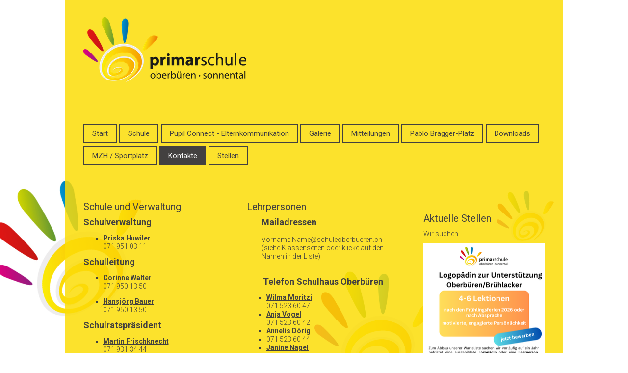

--- FILE ---
content_type: text/html; charset=UTF-8
request_url: https://www.schuleoberbueren.ch/kontakte/
body_size: 10760
content:
<!DOCTYPE html>
<html lang="de-DE"><head>
    <meta charset="utf-8"/>
    <link rel="dns-prefetch preconnect" href="https://u.jimcdn.com/" crossorigin="anonymous"/>
<link rel="dns-prefetch preconnect" href="https://assets.jimstatic.com/" crossorigin="anonymous"/>
<link rel="dns-prefetch preconnect" href="https://image.jimcdn.com" crossorigin="anonymous"/>
<link rel="dns-prefetch preconnect" href="https://fonts.jimstatic.com" crossorigin="anonymous"/>
<meta name="viewport" content="width=device-width, initial-scale=1"/>
<meta http-equiv="X-UA-Compatible" content="IE=edge"/>
<meta name="description" content=""/>
<meta name="robots" content="index, follow, archive"/>
<meta property="st:section" content=""/>
<meta name="generator" content="Jimdo Creator"/>
<meta name="twitter:title" content="Schule und Verwaltung"/>
<meta name="twitter:description" content="Schulverwaltung Priska Huwiler071 951 03 11 Schulleitung Corinne Walter071 950 13 50 Hansjörg Bauer071 950 13 50 Schulratspräsident Martin Frischknecht071 931 34 44 Präsident GPK Oliver Dudli 079 584 71 85 Schulhaus Brühlacker Lehrerzimmer071 951 33 23 KIGA Moritzi 071 951 33 14 KIGA Müller 071 951 03 60 KIGA Widmer 071 523 60 43 Hauswart Leonardo Caccavelli 079 414 21 79 Schulhaus Sonnental Lehrerzimmer071 951 20 55 Kindergarten071 951 78 50 Hauswart Leonardo Caccavelli079 414 21 79"/>
<meta name="twitter:card" content="summary_large_image"/>
<meta property="og:url" content="http://www.schuleoberbueren.ch/kontakte/"/>
<meta property="og:title" content="Schule und Verwaltung"/>
<meta property="og:description" content="Schulverwaltung Priska Huwiler071 951 03 11 Schulleitung Corinne Walter071 950 13 50 Hansjörg Bauer071 950 13 50 Schulratspräsident Martin Frischknecht071 931 34 44 Präsident GPK Oliver Dudli 079 584 71 85 Schulhaus Brühlacker Lehrerzimmer071 951 33 23 KIGA Moritzi 071 951 33 14 KIGA Müller 071 951 03 60 KIGA Widmer 071 523 60 43 Hauswart Leonardo Caccavelli 079 414 21 79 Schulhaus Sonnental Lehrerzimmer071 951 20 55 Kindergarten071 951 78 50 Hauswart Leonardo Caccavelli079 414 21 79"/>
<meta property="og:type" content="website"/>
<meta property="og:locale" content="de_DE"/>
<meta property="og:site_name" content="schuleoberbuerens Webseite!"/>
<meta name="twitter:image" content="https://image.jimcdn.com/app/cms/image/transf/none/path/s5ff2e30e24e2f7b9/backgroundarea/ifeb2120c44b75cf6/version/1548971162/image.jpg"/>
<meta property="og:image" content="https://image.jimcdn.com/app/cms/image/transf/none/path/s5ff2e30e24e2f7b9/backgroundarea/ifeb2120c44b75cf6/version/1548971162/image.jpg"/>
<meta property="og:image:width" content="2000"/>
<meta property="og:image:height" content="1500"/>
<meta property="og:image:secure_url" content="https://image.jimcdn.com/app/cms/image/transf/none/path/s5ff2e30e24e2f7b9/backgroundarea/ifeb2120c44b75cf6/version/1548971162/image.jpg"/><title>Schule und Verwaltung - schuleoberbuerens Webseite!</title>
<link rel="shortcut icon" href="https://u.jimcdn.com/cms/o/s5ff2e30e24e2f7b9/img/favicon.png?t=1514236474"/>
    <link rel="alternate" type="application/rss+xml" title="Blog" href="https://www.schuleoberbueren.ch/rss/blog"/>    
<link rel="canonical" href="https://www.schuleoberbueren.ch/kontakte/"/>

        <script src="https://assets.jimstatic.com/ckies.js.7c38a5f4f8d944ade39b.js"></script>

        <script src="https://assets.jimstatic.com/cookieControl.js.b05bf5f4339fa83b8e79.js"></script>
    <script>window.CookieControlSet.setToOff();</script>

    <style>html,body{margin:0}.hidden{display:none}.n{padding:5px}#cc-website-title a {text-decoration: none}.cc-m-image-align-1{text-align:left}.cc-m-image-align-2{text-align:right}.cc-m-image-align-3{text-align:center}</style>

        <link href="https://u.jimcdn.com/cms/o/s5ff2e30e24e2f7b9/layout/dm_08eb770cc85f0df649a498a3164e56fb/css/layout.css?t=1583249753" rel="stylesheet" type="text/css" id="jimdo_layout_css"/>
<script>     /* <![CDATA[ */     /*!  loadCss [c]2014 @scottjehl, Filament Group, Inc.  Licensed MIT */     window.loadCSS = window.loadCss = function(e,n,t){var r,l=window.document,a=l.createElement("link");if(n)r=n;else{var i=(l.body||l.getElementsByTagName("head")[0]).childNodes;r=i[i.length-1]}var o=l.styleSheets;a.rel="stylesheet",a.href=e,a.media="only x",r.parentNode.insertBefore(a,n?r:r.nextSibling);var d=function(e){for(var n=a.href,t=o.length;t--;)if(o[t].href===n)return e.call(a);setTimeout(function(){d(e)})};return a.onloadcssdefined=d,d(function(){a.media=t||"all"}),a};     window.onloadCSS = function(n,o){n.onload=function(){n.onload=null,o&&o.call(n)},"isApplicationInstalled"in navigator&&"onloadcssdefined"in n&&n.onloadcssdefined(o)}     /* ]]> */ </script>     <script>
// <![CDATA[
onloadCSS(loadCss('https://assets.jimstatic.com/web.css.eb85cb55dd9a47226f063339265ecc4f.css') , function() {
    this.id = 'jimdo_web_css';
});
// ]]>
</script>
<link href="https://assets.jimstatic.com/web.css.eb85cb55dd9a47226f063339265ecc4f.css" rel="preload" as="style"/>
<noscript>
<link href="https://assets.jimstatic.com/web.css.eb85cb55dd9a47226f063339265ecc4f.css" rel="stylesheet"/>
</noscript>
    <script>
    //<![CDATA[
        var jimdoData = {"isTestserver":false,"isLcJimdoCom":false,"isJimdoHelpCenter":false,"isProtectedPage":false,"cstok":"","cacheJsKey":"6cba0d8c22e0982f9ffb867944882d485c6561c3","cacheCssKey":"6cba0d8c22e0982f9ffb867944882d485c6561c3","cdnUrl":"https:\/\/assets.jimstatic.com\/","minUrl":"https:\/\/assets.jimstatic.com\/app\/cdn\/min\/file\/","authUrl":"https:\/\/a.jimdo.com\/","webPath":"https:\/\/www.schuleoberbueren.ch\/","appUrl":"https:\/\/a.jimdo.com\/","cmsLanguage":"de_DE","isFreePackage":false,"mobile":false,"isDevkitTemplateUsed":true,"isTemplateResponsive":true,"websiteId":"s5ff2e30e24e2f7b9","pageId":2732568296,"packageId":3,"shop":{"deliveryTimeTexts":{"1":"1 - 3 Tage Lieferzeit","2":"3 - 5 Tage Lieferzeit","3":"5 - 8 Tage Lieferzeit"},"checkoutButtonText":"Zur Kasse","isReady":false,"currencyFormat":{"pattern":"\u00a4 #,##0.00;\u00a4-#,##0.00","convertedPattern":"$ #,##0.00","symbols":{"GROUPING_SEPARATOR":" ","DECIMAL_SEPARATOR":".","CURRENCY_SYMBOL":"CHF"}},"currencyLocale":"de_CH"},"tr":{"gmap":{"searchNotFound":"Die angegebene Adresse konnte nicht gefunden werden.","routeNotFound":"Die Anfahrtsroute konnte nicht berechnet werden. M\u00f6gliche Gr\u00fcnde: Die Startadresse ist zu ungenau oder zu weit von der Zieladresse entfernt."},"shop":{"checkoutSubmit":{"next":"N\u00e4chster Schritt","wait":"Bitte warten"},"paypalError":"Da ist leider etwas schiefgelaufen. Bitte versuche es erneut!","cartBar":"Zum Warenkorb","maintenance":"Dieser Shop ist vor\u00fcbergehend leider nicht erreichbar. Bitte probieren Sie es sp\u00e4ter noch einmal.","addToCartOverlay":{"productInsertedText":"Der Artikel wurde dem Warenkorb hinzugef\u00fcgt.","continueShoppingText":"Weiter einkaufen","reloadPageText":"neu laden"},"notReadyText":"Dieser Shop ist noch nicht vollst\u00e4ndig eingerichtet.","numLeftText":"Mehr als {:num} Exemplare dieses Artikels sind z.Z. leider nicht verf\u00fcgbar.","oneLeftText":"Es ist leider nur noch ein Exemplar dieses Artikels verf\u00fcgbar."},"common":{"timeout":"Es ist ein Fehler aufgetreten. Die von dir ausgew\u00e4hlte Aktion wurde abgebrochen. Bitte versuche es in ein paar Minuten erneut."},"form":{"badRequest":"Es ist ein Fehler aufgetreten: Die Eingaben konnten leider nicht \u00fcbermittelt werden. Bitte versuche es sp\u00e4ter noch einmal!"}},"jQuery":"jimdoGen002","isJimdoMobileApp":false,"bgConfig":{"id":123265296,"type":"picture","options":{"fixed":true},"images":[{"id":9265152596,"url":"https:\/\/image.jimcdn.com\/app\/cms\/image\/transf\/none\/path\/s5ff2e30e24e2f7b9\/backgroundarea\/ifeb2120c44b75cf6\/version\/1548971162\/image.jpg","altText":"","focalPointX":46.5859375,"focalPointY":98.40625}]},"bgFullscreen":null,"responsiveBreakpointLandscape":767,"responsiveBreakpointPortrait":480,"copyableHeadlineLinks":false,"tocGeneration":false,"googlemapsConsoleKey":false,"loggingForAnalytics":false,"loggingForPredefinedPages":false,"isFacebookPixelIdEnabled":false,"userAccountId":"ae93beb4-e03c-4ae7-9dbb-b34a879b2674"};
    // ]]>
</script>

     <script> (function(window) { 'use strict'; var regBuff = window.__regModuleBuffer = []; var regModuleBuffer = function() { var args = [].slice.call(arguments); regBuff.push(args); }; if (!window.regModule) { window.regModule = regModuleBuffer; } })(window); </script>
    <script src="https://assets.jimstatic.com/web.js.24f3cfbc36a645673411.js" async="true"></script>
    <script src="https://assets.jimstatic.com/at.js.62588d64be2115a866ce.js"></script>
    
</head>

<body class="body cc-page j-m-gallery-styles j-m-video-styles j-m-hr-styles j-m-header-styles j-m-text-styles j-m-emotionheader-styles j-m-htmlCode-styles j-m-rss-styles j-m-form-styles-disabled j-m-table-styles j-m-textWithImage-styles j-m-downloadDocument-styles j-m-imageSubtitle-styles j-m-flickr-styles j-m-googlemaps-styles j-m-blogSelection-styles-disabled j-m-comment-styles j-m-jimdo-styles j-m-profile-styles j-m-guestbook-styles j-m-promotion-styles j-m-twitter-styles j-m-hgrid-styles j-m-shoppingcart-styles j-m-catalog-styles j-m-product-styles-disabled j-m-facebook-styles j-m-sharebuttons-styles j-m-formnew-styles-disabled j-m-callToAction-styles j-m-turbo-styles j-m-spacing-styles j-m-googleplus-styles j-m-dummy-styles j-m-search-styles j-m-booking-styles j-m-socialprofiles-styles j-footer-styles cc-pagemode-default cc-content-parent" id="page-2732568296">

<div id="cc-inner" class="cc-content-parent">

    <!-- _mobile-navigation.sass -->
    <input type="checkbox" id="jtpl-mobile-navigation__checkbox" class="jtpl-mobile-navigation__checkbox"/><!-- END _mobile-navigation.sass --><!-- _main.sass --><div class="jtpl-main cc-content-parent">

      <!-- background-area -->
        <div class="jtpl-background-area" background-area=""></div>
      <!-- END background-area -->

      <div class="jtpl-main__inner content-options-box alignment-options navigation-content-colors cc-content-parent">

        <!-- _header.sass -->
        <header class="jtpl-header"><div class="jtpl-logo">
            <div id="cc-website-logo" class="cc-single-module-element"><div id="cc-m-15855230596" class="j-module n j-imageSubtitle"><div class="cc-m-image-container"><figure class="cc-imagewrapper cc-m-image-align-1">
<a href="https://www.schuleoberbueren.ch/" target="_self"><img srcset="https://image.jimcdn.com/app/cms/image/transf/dimension=320x10000:format=png/path/s5ff2e30e24e2f7b9/image/i9482cd1a22b6339f/version/1522849633/image.png 320w, https://image.jimcdn.com/app/cms/image/transf/dimension=332x10000:format=png/path/s5ff2e30e24e2f7b9/image/i9482cd1a22b6339f/version/1522849633/image.png 332w, https://image.jimcdn.com/app/cms/image/transf/dimension=640x10000:format=png/path/s5ff2e30e24e2f7b9/image/i9482cd1a22b6339f/version/1522849633/image.png 640w, https://image.jimcdn.com/app/cms/image/transf/dimension=664x10000:format=png/path/s5ff2e30e24e2f7b9/image/i9482cd1a22b6339f/version/1522849633/image.png 664w" sizes="(min-width: 332px) 332px, 100vw" id="cc-m-imagesubtitle-image-15855230596" src="https://image.jimcdn.com/app/cms/image/transf/dimension=332x10000:format=png/path/s5ff2e30e24e2f7b9/image/i9482cd1a22b6339f/version/1522849633/image.png" alt="schuleoberbuerens Webseite!" class="" data-src-width="764" data-src-height="304" data-src="https://image.jimcdn.com/app/cms/image/transf/dimension=332x10000:format=png/path/s5ff2e30e24e2f7b9/image/i9482cd1a22b6339f/version/1522849633/image.png" data-image-id="9265129596"/></a>    

</figure>
</div>
<div class="cc-clear"></div>
<script id="cc-m-reg-15855230596">// <![CDATA[

    window.regModule("module_imageSubtitle", {"data":{"imageExists":true,"hyperlink":"","hyperlink_target":"","hyperlinkAsString":"","pinterest":"0","id":15855230596,"widthEqualsContent":"0","resizeWidth":"332","resizeHeight":133},"id":15855230596});
// ]]>
</script></div></div>
          </div>
          <div class="jtpl-title">
            
          </div>
        </header><!-- END _header.sass --><!-- _navigation.sass --><nav class="jtpl-navigation navigation-colors navigation-alignment border-options"><div data-container="navigation"><div class="j-nav-variant-nested"><ul class="cc-nav-level-0 j-nav-level-0"><li id="cc-nav-view-2732567596" class="jmd-nav__list-item-0"><a href="/" data-link-title="Start">Start</a></li><li id="cc-nav-view-2732568196" class="jmd-nav__list-item-0 j-nav-has-children"><a href="/schule/" data-link-title="Schule">Schule</a><span data-navi-toggle="cc-nav-view-2732568196" class="jmd-nav__toggle-button"></span></li><li id="cc-nav-view-3164693396" class="jmd-nav__list-item-0 j-nav-has-children"><a href="/pupil-connect-elternkommunikation/" data-link-title="Pupil Connect - Elternkommunikation">Pupil Connect - Elternkommunikation</a><span data-navi-toggle="cc-nav-view-3164693396" class="jmd-nav__toggle-button"></span></li><li id="cc-nav-view-2732567796" class="jmd-nav__list-item-0 j-nav-has-children"><a href="/galerie/" data-link-title="Galerie">Galerie</a><span data-navi-toggle="cc-nav-view-2732567796" class="jmd-nav__toggle-button"></span></li><li id="cc-nav-view-2887290196" class="jmd-nav__list-item-0 j-nav-has-children"><a href="/mitteilungen/" data-link-title="Mitteilungen">Mitteilungen</a><span data-navi-toggle="cc-nav-view-2887290196" class="jmd-nav__toggle-button"></span></li><li id="cc-nav-view-3139096496" class="jmd-nav__list-item-0"><a href="/pablo-brägger-platz/" data-link-title="Pablo Brägger-Platz">Pablo Brägger-Platz</a></li><li id="cc-nav-view-2732605096" class="jmd-nav__list-item-0"><a href="/downloads/" data-link-title="Downloads">Downloads</a></li><li id="cc-nav-view-2732605196" class="jmd-nav__list-item-0"><a href="/mzh-sportplatz/" data-link-title="MZH / Sportplatz">MZH / Sportplatz</a></li><li id="cc-nav-view-2732568296" class="jmd-nav__list-item-0 cc-nav-current j-nav-current jmd-nav__item--current"><a href="/kontakte/" data-link-title="Kontakte" class="cc-nav-current j-nav-current jmd-nav__link--current">Kontakte</a></li><li id="cc-nav-view-3119524596" class="jmd-nav__list-item-0"><a href="/stellen/" data-link-title="Stellen">Stellen</a></li></ul></div></div>
        </nav><!-- END _navigation.sass --><!-- _mobile-navigation.sass PART 1/2 --><label for="jtpl-mobile-navigation__checkbox" class="jtpl-mobile-navigation__label">
          <span class="jtpl-mobile-navigation__borders content-options__contrast-black-white"></span>
        </label>
        <!-- END _mobile-navigation.sass PART 1/2 -->

        <!-- _section.sass -->
        <section class="jtpl-section content-options-inner cc-content-parent"><div class="jtpl-section__main cc-content-parent">
            <div id="content_area" data-container="content"><div id="content_start"></div>
        
        <div id="cc-matrix-4398225396"><div id="cc-m-14375973796" class="j-module n j-hgrid ">    <div class="cc-m-hgrid-column" style="width: 55.73%;">
        <div id="cc-matrix-4398228796"><div id="cc-m-14375973996" class="j-module n j-spacing ">
    <div class="cc-m-spacer" style="height: 15px;">
    
</div>

</div></div>    </div>
            <div class="cc-m-hgrid-separator" data-display="cms-only"><div></div></div>
        <div class="cc-m-hgrid-column last" style="width: 42.26%;">
        <div id="cc-matrix-4398228896"><div id="cc-m-17119793596" class="j-module n j-spacing ">
    <div class="cc-m-spacer" style="height: 15px;">
    
</div>

</div></div>    </div>
    
<div class="cc-m-hgrid-overlay" data-display="cms-only"></div>

<br class="cc-clear"/>

</div><div id="cc-m-17119740096" class="j-module n j-hgrid ">    <div class="cc-m-hgrid-column" style="width: 49%;">
        <div id="cc-matrix-5316557896"><div id="cc-m-17119740296" class="j-module n j-header "><h2 class="" id="cc-m-header-17119740296">Schule und Verwaltung</h2></div><div id="cc-m-17119744896" class="j-module n j-text "><p>
    <span style="font-weight: 700 !important; font-size: 18px;">Schulverwaltung</span>
</p>

<ul>
    <li>
        <a href="mailto:sekretariat@schuleoberbueren.ch" title="sekretariat@schuleoberbueren.ch"><strong>Priska Huwiler</strong><br/></a>071 951 03 11<a href="mailto:sekretariat@schuleoberbueren.ch" title="sekretariat@schuleoberbueren.ch"><br/></a>
    </li>
</ul>

<p>
    <span style="font-weight: 700 !important; font-size: 18px;">Schulleitung</span>
</p>

<ul>
    <li>
        <strong><a href="mailto:schulleitung@schuleoberbueren.ch" title="schulleitung@schuleoberbueren.ch">Corinne Walter</a><br/></strong>071 950 13 50
    </li>
</ul>

<ul>
    <li>
        <a href="mailto:schulleitung@schuleoberbueren.ch" title="schulleitung@schuleoberbueren.ch"><strong>Hansjörg Bauer<br/></strong></a>071 950 13 50
    </li>
</ul>

<p>
    <span style="font-weight: 700 !important; font-size: 18px;">Schulratspräsident</span>
</p>

<ul>
    <li>
        <a href="mailto:praesident@schuleoberbueren.ch" title="praesident@schuleoberbueren.ch"><strong>Martin Frischknecht</strong><br/></a>071 931 34 44
    </li>
</ul>

<ul>
    <li>
        <span style="font-weight: 700 !important;">Präsident GPK</span><br/>
        <span style="font-weight: 700 !important;">Oliver Dudli</span><br/>
        079 584 71 85
    </li>
</ul>

<p>
    <span style="font-weight: 700 !important; font-size: 18px;">Schulhaus Brühlacker</span>
</p>

<ul>
    <li>
        <span style="font-weight: 700 !important;">Lehrerzimmer<br/></span>071 951 33 23
    </li>

    <li>
        <a href="mailto:wilma.moritzi@schuleoberbueren.ch" title="wilma.moritzi@schuleoberbueren.ch"><span style="font-weight: 700 !important;">KIGA </span><strong>Moritzi</strong></a><br/>
        071 951 33 14
    </li>

    <li>
        <a href="mailto:carole.mueller@schuleoberbueren.ch" title="carole.mueller@schuleoberbueren.ch"><span style="font-weight: 700 !important;">KIGA Müller</span></a><br/>
        071 951 03 60
    </li>

    <li>
        <a href="mailto:melanie.widmer@schuleoberbueren.ch" title="melanie.widmer@schuleoberbueren.ch"><strong>KIGA Widmer</strong></a>
    </li>

    <li>071 523 60 43
    </li>

    <li>
        <span style="font-weight: 700 !important;">Hauswart Leonardo Caccavelli</span><br/>
        079 414 21 79
    </li>
</ul>

<p>
    <span style="font-weight: 700 !important; font-size: 18px;">Schulhaus Sonnental</span>
</p>

<ul>
    <li>
        <span style="font-weight: 700 !important;">Lehrerzimmer<br/></span>071 951 20 55
    </li>

    <li>
        <span style="font-weight: 700 !important;">Kindergarten<br/></span>071 951 78 50
    </li>

    <li>
        <span style="font-weight: 700 !important;">Hauswart Leonardo Caccavelli<br/></span>079 414 21 79
    </li>
</ul></div></div>    </div>
            <div class="cc-m-hgrid-separator" data-display="cms-only"><div></div></div>
        <div class="cc-m-hgrid-column last" style="width: 49%;">
        <div id="cc-matrix-5316557996"><div id="cc-m-17119741196" class="j-module n j-header "><h2 class="" id="cc-m-header-17119741196">Lehrpersonen</h2></div><div id="cc-m-17119745996" class="j-module n j-text "><p style="padding-left: 30px;">
    <span style="font-size: 18px;"><strong>Mailadressen</strong></span>
</p>

<p style="padding-left: 30px;">
     
</p>

<p style="padding-left: 30px;">
    Vorname.Name@schuleoberbueren.ch<br/>
    (siehe <a href="/schule/klassen/" title="Klassen">Klassenseiten</a> oder klicke auf den Namen in der Liste)
</p>

<p style="padding-left: 30px;">
     
</p>

<p style="padding-left: 30px;">
     
</p>

<p style="padding-left: 30px;">
    <span style="font-weight: 700 !important;"> <span style="font-size: 18px;">Telefon Schulhaus Oberbüren</span></span>
</p>

<ul>
    <li>
        <span style="font-weight: 700 !important;"><a href="mailto:wilma.moritzi@schuleoberbueren.ch" title="wilma.moritzi@schuleoberbueren.ch">Wilma Moritzi</a><br/></span>071 523 60 47
    </li>

    <li>
        <a href="mailto:anja.vogel@schuleoberbueren.ch" title="anja.vogel@schuleoberbueren.ch"><span style="font-weight: 700 !important;">Anja Vogel<br/></span></a>071 523 60 42
    </li>

    <li>
        <a href="mailto:annelis.doerig@schuleoberbueren.ch" title="annelis.doerig@schuleoberbueren.ch"><strong>Annelis Dörig</strong></a>
    </li>

    <li>071 523 60 44
    </li>

    <li>
        <a href="mailto:janine.nagel@schuleoberbueren.ch" title="janine.nagel@schuleoberbueren.ch"><strong>Janine Nagel</strong></a><br/>
        071 523 60 44 
    </li>

    <li>
        <span style="font-weight: 700 !important;"><a href="mailto:salome.urscheler@schuleoberbueren.ch" title="salome.urscheler@schuleoberbueren.ch">S</a><a href="mailto:salome.neulaendner@schuleoberbueren.ch" title="salome.neulaendner@schuleoberbueren.ch">alome Neuländner</a></span>
    </li>

    <li>071 523 60 31
    </li>

    <li>
        <span style="font-weight: 700 !important;"><a href="mailto:sabina.hungerbuehler@schuleoberbueren.ch" title="sabina.hungerbuehler@schuleoberbueren.ch">Sabina
        Hungerbühler</a><br/></span>071 523 60 34
    </li>

    <li>
        <span style="font-weight: 700 !important;"><a href="mailto:barbara.nef@schuleoberbueren.ch" title="barbara.nef@schuleoberbueren.ch">Barbara Nef</a><br/></span>071 523 60 35
    </li>

    <li>
        <a href="mailto:maurin.zingg@schuleoberbueren.ch" title="maurin.zingg@schuleoberbueren.ch"><strong>Maurin Zingg</strong><b><br/></b></a>071 523 60 48
    </li>

    <li>
        <span style="font-weight: 700 !important;"><a href="mailto:barbara.fischer@schuleoberbueren.ch" title="barbara.fischer@schuleoberbueren.ch">Barbara Fischer</a><br/></span>071 523
        60 41
    </li>

    <li>
        <span style="font-weight: 700 !important;"><a href="mailto:daniel.hoehener@schuleoberbueren.ch" title="daniel.hoehener@schuleoberbueren.ch">Daniel Höhener</a><br/></span>071 523
        60 38
    </li>

    <li>
        <b><a href="mailto:andreas.meyer@schuleoberbueren.ch" title="andreas.meyer@schuleoberbueren.ch">Andreas Meyer</a><br/></b>071 523 60 36
    </li>

    <li>
        <a href="mailto:hansjoerg.bauer@schuleoberbueren.ch" title="hansjoerg.bauer@schuleoberbueren.ch"><strong>Hansjörg Bauer</strong></a><br/>
        071 523 60 46<br/>
        071 523 86 02
    </li>

    <li>
        <a href="mailto:barbara.fischer@schuleoberbueren.ch" title="barbara.fischer@schuleoberbueren.ch"><strong>Barbara Fischer</strong></a><br/>
        071 523 60 41
    </li>

    <li>
        <a href="mailto:katrin.brunner@schuleoberbueren.ch" title="katrin.brunner@schuleoberbueren.ch"><strong>Katrin Brunner</strong></a><br/>
        071 523 60 31
    </li>
</ul>

<p style="padding-left: 30px;">
     
</p>

<p style="padding-left: 30px;">
    <span style="font-size: 18px;"><span style="font-weight: 700 !important;">Telefon Schule Sonnental</span></span>
</p>

<ul>
    <li>
        <span style="font-weight: 700 !important;"><a href="mailto:livia.krapf@schuleoberbueren.ch" title="livia.krapf@schuleoberbueren.ch">Livia Krapf</a><br/></span>071 523 60 32
    </li>

    <li>
        <a href="mailto:mara.huber@schuleoberbueren.ch" title="mara.huber@schuleoberbueren.ch"><span style="font-weight: 700 !important;">Mara Huber</span></a><br/>
        071 523 60 39
    </li>

    <li>
        <span style="font-weight: bold;"><a href="mailto:rolf.kugler@schuleoberbueren.ch" title="rolf.kugler@schuleoberbueren.ch">Rolf Kugler</a><br/></span>071 523 60 37
    </li>
</ul>

<p>
     
</p></div></div>    </div>
    
<div class="cc-m-hgrid-overlay" data-display="cms-only"></div>

<br class="cc-clear"/>

</div><div id="cc-m-17119755996" class="j-module n j-hgrid ">    <div class="cc-m-hgrid-column" style="width: 49%;">
        <div id="cc-matrix-5316560896"><div id="cc-m-17119756096" class="j-module n j-hr ">    <hr/>
</div><div id="cc-m-17119757496" class="j-module n j-header "><h2 class="" id="cc-m-header-17119757496">Musikschule Thurland</h2></div><div id="cc-m-17119756696" class="j-module n j-text "><ul>
    <li>
        <span style="font-weight: 700 !important;">Schulleiter Martin Lorber</span><br/>
        071 951 33 17
    </li>

    <li>
        <span style="font-weight: 700 !important;">Sekretariat</span><br/>
        <span style="font-weight: 700 !important;" mce-data-marked="1">Nicole Rütsche</span><br/>
        071 951 33 17
    </li>
</ul></div></div>    </div>
            <div class="cc-m-hgrid-separator" data-display="cms-only"><div></div></div>
        <div class="cc-m-hgrid-column last" style="width: 49%;">
        <div id="cc-matrix-5316560996"><div id="cc-m-17119756296" class="j-module n j-hr ">    <hr/>
</div><div id="cc-m-17119763996" class="j-module n j-header "><h2 class="" id="cc-m-header-17119763996">Schulsozialarbeit</h2></div><div id="cc-m-17119768596" class="j-module n j-text "><ul>
    <li>
        <span style="font-weight: 700 !important;">Sandra Ramseyer<br/></span>071 950 41 63<br/>
        079 958 71 80
    </li>
</ul></div></div>    </div>
    
<div class="cc-m-hgrid-overlay" data-display="cms-only"></div>

<br class="cc-clear"/>

</div><div id="cc-m-17119769596" class="j-module n j-hgrid ">    <div class="cc-m-hgrid-column last" style="width: 100%;">
        <div id="cc-matrix-5316564296"><div id="cc-m-17119807596" class="j-module n j-hr ">    <hr/>
</div></div>    </div>
    
<div class="cc-m-hgrid-overlay" data-display="cms-only"></div>

<br class="cc-clear"/>

</div><div id="cc-m-17119775596" class="j-module n j-hgrid ">    <div class="cc-m-hgrid-column" style="width: 49%;">
        <div id="cc-matrix-5316565596"><div id="cc-m-17119775696" class="j-module n j-header "><h2 class="" id="cc-m-header-17119775696">Logopädie</h2></div><div id="cc-m-17119779296" class="j-module n j-text "><ul>
    <li>
        <span style="font-weight: 700 !important;"><a href="mailto:anna.buehler@schuleoberbueren.ch" title="anna.buehler@schuleoberbueren.ch">Anna Bühler</a><br/></span>071 950 13 51
    </li>
</ul></div></div>    </div>
            <div class="cc-m-hgrid-separator" data-display="cms-only"><div></div></div>
        <div class="cc-m-hgrid-column last" style="width: 49%;">
        <div id="cc-matrix-5316565696"></div>    </div>
    
<div class="cc-m-hgrid-overlay" data-display="cms-only"></div>

<br class="cc-clear"/>

</div><div id="cc-m-17119779196" class="j-module n j-hgrid ">    <div class="cc-m-hgrid-column" style="width: 49%;">
        <div id="cc-matrix-5316566396"></div>    </div>
            <div class="cc-m-hgrid-separator" data-display="cms-only"><div></div></div>
        <div class="cc-m-hgrid-column last" style="width: 49%;">
        <div id="cc-matrix-5316566496"></div>    </div>
    
<div class="cc-m-hgrid-overlay" data-display="cms-only"></div>

<br class="cc-clear"/>

</div><div id="cc-m-17119755796" class="j-module n j-hr ">    <hr/>
</div></div>
        
        </div>
          </div>
          <aside class="jtpl-section__aside"><!-- _subnavigation.sass --><nav class="jtpl-subnavigation subnavigation-colors"><div data-container="navigation"><div class="j-nav-variant-nested"></div></div>
            </nav><!-- END _subnavigation.sass --><div class="jtpl-sidebar">
              <div data-container="sidebar"><div id="cc-matrix-4398228996"><div id="cc-m-18514299196" class="j-module n j-header "><h2 class="" id="cc-m-header-18514299196">Aktuelle Stellen</h2></div><div id="cc-m-18514299396" class="j-module n j-text "><p>
    <a href="/stellen/" title="Stellen">Wir suchen... </a>
</p></div><div id="cc-m-18606690396" class="j-module n j-imageSubtitle "><figure class="cc-imagewrapper cc-m-image-align-1 cc-m-width-maxed">
<img srcset="https://image.jimcdn.com/app/cms/image/transf/dimension=248x10000:format=png/path/s5ff2e30e24e2f7b9/image/iee3b8b157098e802/version/1768917999/image.png 248w, https://image.jimcdn.com/app/cms/image/transf/dimension=320x10000:format=png/path/s5ff2e30e24e2f7b9/image/iee3b8b157098e802/version/1768917999/image.png 320w, https://image.jimcdn.com/app/cms/image/transf/dimension=496x10000:format=png/path/s5ff2e30e24e2f7b9/image/iee3b8b157098e802/version/1768917999/image.png 496w" sizes="(min-width: 248px) 248px, 100vw" id="cc-m-imagesubtitle-image-18606690396" src="https://image.jimcdn.com/app/cms/image/transf/dimension=248x10000:format=png/path/s5ff2e30e24e2f7b9/image/iee3b8b157098e802/version/1768917999/image.png" alt="" class="" data-src-width="1410" data-src-height="2000" data-src="https://image.jimcdn.com/app/cms/image/transf/dimension=248x10000:format=png/path/s5ff2e30e24e2f7b9/image/iee3b8b157098e802/version/1768917999/image.png" data-image-id="10924790896"/>    

</figure>

<div class="cc-clear"></div>
<script id="cc-m-reg-18606690396">// <![CDATA[

    window.regModule("module_imageSubtitle", {"data":{"imageExists":true,"hyperlink":"","hyperlink_target":"","hyperlinkAsString":"","pinterest":"0","id":18606690396,"widthEqualsContent":"1","resizeWidth":"248","resizeHeight":352},"id":18606690396});
// ]]>
</script></div><div id="cc-m-18514299496" class="j-module n j-hr ">    <hr/>
</div><div id="cc-m-16607137796" class="j-module n j-header "><h3 class="" id="cc-m-header-16607137796">Terminkalender</h3></div><div id="cc-m-14375974796" class="j-module n j-hgrid ">    <div class="cc-m-hgrid-column last" style="width: 100%;">
        <div id="cc-matrix-4398229296"><div id="cc-m-17157068396" class="j-module n j-text "><p style="text-align: center;">
    <a href="https://calendar.google.com/calendar/embed?src=gvsv01bkj3qh4qa4v710mamb5s%40group.calendar.google.com&amp;ctz=Europe%2FZurich" title="https://calendar.google.com/calendar/embed?src=gvsv01bkj3qh4qa4v710mamb5s%40group.calendar.google.com&amp;ctz=Europe%2FZurich" target="_blank">Detaillierter Kalender</a>
</p></div><div id="cc-m-18470061896" class="j-module n j-htmlCode "><iframe src="https://calendar.google.com/calendar/embed?height=400&amp;wkst=1&amp;ctz=Europe%2FZurich&amp;bgcolor=%23ffffff&amp;mode=AGENDA&amp;src=Z3ZzdjAxYmtqM3FoNHFhNHY3MTBtYW1iNXNAZ3JvdXAuY2FsZW5kYXIuZ29vZ2xlLmNvbQ&amp;color=%23E4C441" style="border:solid 1px #777" width="240" height="400" frameborder="0" scrolling="no"></iframe></div><div id="cc-m-16664900796" class="j-module n j-hr ">    <hr/>
</div><div id="cc-m-18401359296" class="j-module n j-header "><h2 class="" id="cc-m-header-18401359296">Tagesstruktur Oberbüren</h2></div><div id="cc-m-18401359496" class="j-module n j-imageSubtitle "><figure class="cc-imagewrapper cc-m-image-align-1 cc-m-width-maxed">
<a href="https://globikinderkrippen.ch/tagesstruktur/" target="_blank"><img srcset="https://image.jimcdn.com/app/cms/image/transf/dimension=248x10000:format=png/path/s5ff2e30e24e2f7b9/image/i3bf140e151306254/version/1711087988/image.png 248w, https://image.jimcdn.com/app/cms/image/transf/dimension=320x10000:format=png/path/s5ff2e30e24e2f7b9/image/i3bf140e151306254/version/1711087988/image.png 320w, https://image.jimcdn.com/app/cms/image/transf/dimension=496x10000:format=png/path/s5ff2e30e24e2f7b9/image/i3bf140e151306254/version/1711087988/image.png 496w" sizes="(min-width: 248px) 248px, 100vw" id="cc-m-imagesubtitle-image-18401359496" src="https://image.jimcdn.com/app/cms/image/transf/dimension=248x10000:format=png/path/s5ff2e30e24e2f7b9/image/i3bf140e151306254/version/1711087988/image.png" alt="" class="" data-src-width="1522" data-src-height="814" data-src="https://image.jimcdn.com/app/cms/image/transf/dimension=248x10000:format=png/path/s5ff2e30e24e2f7b9/image/i3bf140e151306254/version/1711087988/image.png" data-image-id="10758226996"/></a>    

</figure>

<div class="cc-clear"></div>
<script id="cc-m-reg-18401359496">// <![CDATA[

    window.regModule("module_imageSubtitle", {"data":{"imageExists":true,"hyperlink":"https:\/\/globikinderkrippen.ch\/tagesstruktur\/","hyperlink_target":"_blank","hyperlinkAsString":"https:\/\/globikinderkrippen.ch\/tagesstruktur\/","pinterest":"0","id":18401359496,"widthEqualsContent":"1","resizeWidth":"248","resizeHeight":133},"id":18401359496});
// ]]>
</script></div><div id="cc-m-18401363296" class="j-module n j-text "><p style="text-align: justify;">
    Die Tagesbetreuung unserer Schülerinnen und Schüler ist ab Schuljahrbeginn 2025 im neuen Pavillon Brühlacker untergebracht. Geführt wird die Tagesstrukur von der Globi Kinderkrippe. Weitere
    Informationen sowie das Anmeldeformular finden Sie <a href="https://globikinderkrippen.ch/tagesstruktur/" target="_blank" title="https://globikinderkrippen.ch/tagesstruktur/">hier</a>!
</p></div><div id="cc-m-18401359396" class="j-module n j-hr ">    <hr/>
</div><div id="cc-m-14375975096" class="j-module n j-text "><p>
    <strong>Schulhaus Brühlwies</strong>
</p>

<p>
    Billwilerstr. 12
</p>

<p>
    9245 Oberbüren
</p>

<p>
    Lehrerzimmer 071 951 33 23
</p>

<p>
     
</p>

<p>
    <strong>Schulhaus Sonnental</strong>
</p>

<p>
    Abt-Bedastr. 71
</p>

<p>
    9245 Sonnental
</p>

<p>
    Lehrerzimmer 071 951 20 55
</p>

<p>
     
</p></div></div>    </div>
    
<div class="cc-m-hgrid-overlay" data-display="cms-only"></div>

<br class="cc-clear"/>

</div><div id="cc-m-14375975796" class="j-module n j-spacing ">
    <div class="cc-m-spacer" style="height: 50px;">
    
</div>

</div></div></div>
            </div>
          </aside></section><!-- END _section.sass --><!-- _footer.sass --><footer class="jtpl-footer footer-options"><div class="jtpl-footer__inner">
            <div id="contentfooter" data-container="footer">

    
    <div class="j-meta-links">
        <a href="/about/">Impressum</a> | <a href="//www.schuleoberbueren.ch/j/privacy">Datenschutz</a> | <a href="/sitemap/">Sitemap</a><br/>© Primarschulgemeinde Oberbüren-Sonnental    </div>

    <div class="j-admin-links">
            
    <span class="loggedout">
        <a rel="nofollow" id="login" href="/login">Anmelden</a>
    </span>

<span class="loggedin">
    <a rel="nofollow" id="logout" target="_top" href="https://cms.e.jimdo.com/app/cms/logout.php">
        Abmelden    </a>
    |
    <a rel="nofollow" id="edit" target="_top" href="https://a.jimdo.com/app/auth/signin/jumpcms/?page=2732568296">Bearbeiten</a>
</span>
        </div>

    
</div>

          </div>
        </footer><!-- END _footer.sass --><!-- _cart.sass --><div class="jtpl-cart">
          <div class="jtpl-cart__inner alignment-options">
            
          </div>
        </div>
        <!-- END _cart.sass -->

      </div>

      <!-- _mobile-navigation.sass PART 2/2 -->
      <nav class="jtpl-mobile-navigation navigation-colors"><div data-container="navigation"><div class="j-nav-variant-nested"><ul class="cc-nav-level-0 j-nav-level-0"><li id="cc-nav-view-2732567596" class="jmd-nav__list-item-0"><a href="/" data-link-title="Start">Start</a></li><li id="cc-nav-view-2732568196" class="jmd-nav__list-item-0 j-nav-has-children"><a href="/schule/" data-link-title="Schule">Schule</a><span data-navi-toggle="cc-nav-view-2732568196" class="jmd-nav__toggle-button"></span><ul class="cc-nav-level-1 j-nav-level-1"><li id="cc-nav-view-2733331496" class="jmd-nav__list-item-1"><a href="/schule/lehrpersonen/" data-link-title="Lehrpersonen">Lehrpersonen</a></li><li id="cc-nav-view-2732603896" class="jmd-nav__list-item-1 j-nav-has-children"><a href="/schule/verwaltung/" data-link-title="Verwaltung">Verwaltung</a><span data-navi-toggle="cc-nav-view-2732603896" class="jmd-nav__toggle-button"></span><ul class="cc-nav-level-2 j-nav-level-2"><li id="cc-nav-view-2733324296" class="jmd-nav__list-item-2"><a href="/schule/verwaltung/schulleitung/" data-link-title="Schulleitung">Schulleitung</a></li><li id="cc-nav-view-2887293196" class="jmd-nav__list-item-2"><a href="/schule/verwaltung/schulverwaltung/" data-link-title="Schulverwaltung">Schulverwaltung</a></li><li id="cc-nav-view-2887293296" class="jmd-nav__list-item-2"><a href="/schule/verwaltung/schulrat/" data-link-title="Schulrat">Schulrat</a></li></ul></li><li id="cc-nav-view-2887292596" class="jmd-nav__list-item-1"><a href="/schule/heilpädagogik/" data-link-title="Heilpädagogik">Heilpädagogik</a></li><li id="cc-nav-view-2887292496" class="jmd-nav__list-item-1"><a href="/schule/schulsozialarbeit/" data-link-title="Schulsozialarbeit">Schulsozialarbeit</a></li><li id="cc-nav-view-3079656396" class="jmd-nav__list-item-1"><a href="/schule/psychomotorik/" data-link-title="Psychomotorik">Psychomotorik</a></li><li id="cc-nav-view-2887292796" class="jmd-nav__list-item-1"><a href="/schule/logopädie/" data-link-title="Logopädie">Logopädie</a></li><li id="cc-nav-view-3162936796" class="jmd-nav__list-item-1"><a href="/schule/tagesstruktur/" data-link-title="Tagesstruktur">Tagesstruktur</a></li></ul></li><li id="cc-nav-view-3164693396" class="jmd-nav__list-item-0 j-nav-has-children"><a href="/pupil-connect-elternkommunikation/" data-link-title="Pupil Connect - Elternkommunikation">Pupil Connect - Elternkommunikation</a><span data-navi-toggle="cc-nav-view-3164693396" class="jmd-nav__toggle-button"></span><ul class="cc-nav-level-1 j-nav-level-1"><li id="cc-nav-view-3164897996" class="jmd-nav__list-item-1"><a href="/pupil-connect-elternkommunikation/erste-nutzung/" data-link-title="Erste Nutzung">Erste Nutzung</a></li><li id="cc-nav-view-3164898096" class="jmd-nav__list-item-1"><a href="/pupil-connect-elternkommunikation/funktionen/" data-link-title="Funktionen">Funktionen</a></li><li id="cc-nav-view-3164898196" class="jmd-nav__list-item-1"><a href="/pupil-connect-elternkommunikation/videoanleitungen/" data-link-title="Videoanleitungen">Videoanleitungen</a></li></ul></li><li id="cc-nav-view-2732567796" class="jmd-nav__list-item-0 j-nav-has-children"><a href="/galerie/" data-link-title="Galerie">Galerie</a><span data-navi-toggle="cc-nav-view-2732567796" class="jmd-nav__toggle-button"></span><ul class="cc-nav-level-1 j-nav-level-1"><li id="cc-nav-view-3171087096" class="jmd-nav__list-item-1"><a href="/galerie/schuljahr-2025-2026/" data-link-title="Schuljahr 2025/2026">Schuljahr 2025/2026</a></li><li id="cc-nav-view-3171086496" class="jmd-nav__list-item-1"><a href="/galerie/schuljahr-2024-2025-1/" data-link-title="Schuljahr 2024/2025">Schuljahr 2024/2025</a></li><li id="cc-nav-view-3159652196" class="jmd-nav__list-item-1"><a href="/galerie/schuljahr-2023-2024/" data-link-title="Schuljahr 2023/2024">Schuljahr 2023/2024</a></li><li id="cc-nav-view-3150677196" class="jmd-nav__list-item-1"><a href="/galerie/schuljahr-2022-2023/" data-link-title="Schuljahr 2022/2023">Schuljahr 2022/2023</a></li><li id="cc-nav-view-3132824496" class="jmd-nav__list-item-1"><a href="/galerie/schuljahr-2021-2022/" data-link-title="Schuljahr 2021/2022">Schuljahr 2021/2022</a></li><li id="cc-nav-view-3150677296" class="jmd-nav__list-item-1"><a href="/galerie/schuljahr-2021-2022-1/" data-link-title="Schuljahr 2021/2022">Schuljahr 2021/2022</a></li><li id="cc-nav-view-3097118996" class="jmd-nav__list-item-1"><a href="/galerie/schuljahr-2020-2021/" data-link-title="Schuljahr 2020/2021">Schuljahr 2020/2021</a></li><li id="cc-nav-view-2887293396" class="jmd-nav__list-item-1"><a href="/galerie/archiv/" data-link-title="Archiv">Archiv</a></li></ul></li><li id="cc-nav-view-2887290196" class="jmd-nav__list-item-0 j-nav-has-children"><a href="/mitteilungen/" data-link-title="Mitteilungen">Mitteilungen</a><span data-navi-toggle="cc-nav-view-2887290196" class="jmd-nav__toggle-button"></span><ul class="cc-nav-level-1 j-nav-level-1"><li id="cc-nav-view-2928304896" class="jmd-nav__list-item-1"><a href="/mitteilungen/schule/" data-link-title="Schule">Schule</a></li></ul></li><li id="cc-nav-view-3139096496" class="jmd-nav__list-item-0"><a href="/pablo-brägger-platz/" data-link-title="Pablo Brägger-Platz">Pablo Brägger-Platz</a></li><li id="cc-nav-view-2732605096" class="jmd-nav__list-item-0"><a href="/downloads/" data-link-title="Downloads">Downloads</a></li><li id="cc-nav-view-2732605196" class="jmd-nav__list-item-0"><a href="/mzh-sportplatz/" data-link-title="MZH / Sportplatz">MZH / Sportplatz</a></li><li id="cc-nav-view-2732568296" class="jmd-nav__list-item-0 cc-nav-current j-nav-current jmd-nav__item--current"><a href="/kontakte/" data-link-title="Kontakte" class="cc-nav-current j-nav-current jmd-nav__link--current">Kontakte</a></li><li id="cc-nav-view-3119524596" class="jmd-nav__list-item-0"><a href="/stellen/" data-link-title="Stellen">Stellen</a></li></ul></div></div>
      </nav><!-- END _mobile-navigation.sass PART 2/2 -->
</div>
    <!-- END _main.sass -->

  </div>
    <ul class="cc-FloatingButtonBarContainer cc-FloatingButtonBarContainer-right hidden">

                    <!-- scroll to top button -->
            <li class="cc-FloatingButtonBarContainer-button-scroll">
                <a href="javascript:void(0);" title="Nach oben scrollen">
                    <span>Nach oben scrollen</span>
                </a>
            </li>
            <script>// <![CDATA[

    window.regModule("common_scrolltotop", []);
// ]]>
</script>    </ul>
    <script type="text/javascript">
//<![CDATA[
addAutomatedTracking('creator.website', track_anon);
//]]>
</script>
    
<div id="loginbox" class="hidden">

    <div id="loginbox-header">

    <a class="cc-close" title="Dieses Element zuklappen" href="#">zuklappen</a>

    <div class="c"></div>

</div>

<div id="loginbox-content">

        <div id="resendpw"></div>

        <div id="loginboxOuter"></div>
    </div>
</div>
<div id="loginbox-darklayer" class="hidden"></div>
<script>// <![CDATA[

    window.regModule("web_login", {"url":"https:\/\/www.schuleoberbueren.ch\/","pageId":2732568296});
// ]]>
</script>




</body>
</html>
